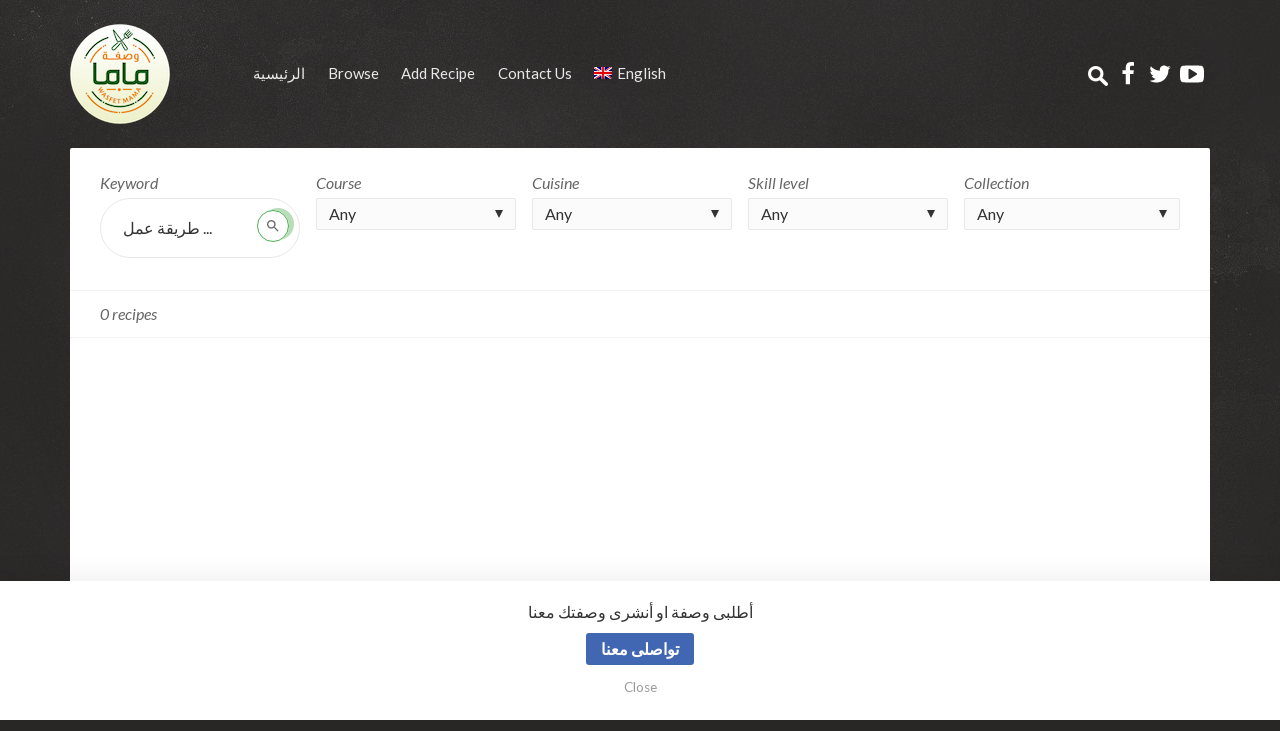

--- FILE ---
content_type: text/html; charset=UTF-8
request_url: https://wasfetmama.com/en/recipe-tag/egg/
body_size: 10885
content:
<!DOCTYPE html> <!--[if IE 8 ]><html class="ie-old ie8" lang="en-US"><![endif]--> <!--[if IE 9 ]><html class="ie-old ie9" lang="en-US"><![endif]--> <!--[if (gt IE 9)|!(IE)]><!--><html lang="en-US"><!--<![endif]--><head><meta charset="UTF-8"><meta http-equiv="x-ua-compatible" content="ie=edge"><meta name="viewport" content="width=device-width, initial-scale=1"><meta name="google-site-verification" content="JKNMZlAPpBaPlLeYf5pFaUxCSaPXLykNbOjMMU46dwg" /><link rel="pingback" href="https://wasfetmama.com/xmlrpc.php"> <script type="text/javascript">function theChampLoadEvent(e){var t=window.onload;if(typeof window.onload!="function"){window.onload=e}else{window.onload=function(){t();e()}}}</script> <script type="text/javascript">var theChampDefaultLang = 'en_US', theChampCloseIconPath = 'https://wasfetmama.com/wp-content/plugins/super-socializer/images/close.png';</script> <script>var theChampSiteUrl = 'https://wasfetmama.com/en', theChampVerified = 0, theChampEmailPopup = 0, heateorSsMoreSharePopupSearchText = 'Search';</script> <script>var theChampSharingAjaxUrl = 'https://wasfetmama.com/wp-admin/admin-ajax.php', heateorSsFbMessengerAPI = 'https://www.facebook.com/dialog/send?app_id=595489497242932&display=popup&link=%encoded_post_url%&redirect_uri=%encoded_post_url%',heateorSsWhatsappShareAPI = 'web', heateorSsUrlCountFetched = [], heateorSsSharesText = 'Shares', heateorSsShareText = 'Share', theChampPluginIconPath = 'https://wasfetmama.com/wp-content/plugins/super-socializer/images/logo.png', theChampSaveSharesLocally = 0, theChampHorizontalSharingCountEnable = 0, theChampVerticalSharingCountEnable = 0, theChampSharingOffset = -10, theChampCounterOffset = -10, theChampMobileStickySharingEnabled = 0, heateorSsCopyLinkMessage = "Link copied.";
		var heateorSsHorSharingShortUrl = "https://wasfetmama.com/en/recipe-tag/egg/";var heateorSsVerticalSharingShortUrl = "https://wasfetmama.com/en/recipe-tag/egg/";</script> <meta name='robots' content='index, follow, max-image-preview:large, max-snippet:-1, max-video-preview:-1' /><link media="all" href="https://wasfetmama.com/wp-content/cache/autoptimize/css/autoptimize_e341bba74ba9d7be84732e01b3fe67eb.css" rel="stylesheet"><link media="screen" href="https://wasfetmama.com/wp-content/cache/autoptimize/css/autoptimize_d1585b4e8f693ca14aed662ac3e9c31b.css" rel="stylesheet"><link media="print" href="https://wasfetmama.com/wp-content/cache/autoptimize/css/autoptimize_fe70fca24feae7e365c025c24a935f08.css" rel="stylesheet"><title>egg Archives - وصفة ماما</title><link rel="canonical" href="https://wasfetmama.com/en/recipe-tag/egg/" /><meta property="og:locale" content="en_US" /><meta property="og:type" content="article" /><meta property="og:title" content="egg Archives - وصفة ماما" /><meta property="og:url" content="https://wasfetmama.com/en/recipe-tag/egg/" /><meta property="og:site_name" content="وصفة ماما" /><meta name="twitter:card" content="summary_large_image" /><meta name="twitter:site" content="@wasfetmama" /> <script type="application/ld+json" class="yoast-schema-graph">{"@context":"https://schema.org","@graph":[{"@type":"CollectionPage","@id":"https://wasfetmama.com/en/recipe-tag/egg/","url":"https://wasfetmama.com/en/recipe-tag/egg/","name":"egg Archives - وصفة ماما","isPartOf":{"@id":"https://wasfetmama.com/#website"},"breadcrumb":{"@id":"https://wasfetmama.com/en/recipe-tag/egg/#breadcrumb"},"inLanguage":"en-US"},{"@type":"BreadcrumbList","@id":"https://wasfetmama.com/en/recipe-tag/egg/#breadcrumb","itemListElement":[{"@type":"ListItem","position":1,"name":"Home","item":"https://wasfetmama.com/en/"},{"@type":"ListItem","position":2,"name":"egg"}]},{"@type":"WebSite","@id":"https://wasfetmama.com/#website","url":"https://wasfetmama.com/","name":"WasfetMama - وصفة ماما","description":"كل وصفاتك في مكان واحد","publisher":{"@id":"https://wasfetmama.com/#organization"},"potentialAction":[{"@type":"SearchAction","target":{"@type":"EntryPoint","urlTemplate":"https://wasfetmama.com/?s={search_term_string}"},"query-input":{"@type":"PropertyValueSpecification","valueRequired":true,"valueName":"search_term_string"}}],"inLanguage":"en-US"},{"@type":"Organization","@id":"https://wasfetmama.com/#organization","name":"WasfetMama","url":"https://wasfetmama.com/","logo":{"@type":"ImageObject","inLanguage":"en-US","@id":"https://wasfetmama.com/#/schema/logo/image/","url":"https://wasfetmama.com/wp-content/uploads/2018/04/logo-1.png","contentUrl":"https://wasfetmama.com/wp-content/uploads/2018/04/logo-1.png","width":100,"height":100,"caption":"WasfetMama"},"image":{"@id":"https://wasfetmama.com/#/schema/logo/image/"},"sameAs":["https://www.facebook.com/WasfetMama.recipes","https://x.com/wasfetmama"]}]}</script> <link rel='dns-prefetch' href='//oss.maxcdn.com' /><link rel='dns-prefetch' href='//www.googletagmanager.com' /><link rel='dns-prefetch' href='//fonts.googleapis.com' /><link rel='dns-prefetch' href='//pagead2.googlesyndication.com' /><link rel="alternate" type="application/rss+xml" title="وصفة ماما &raquo; Feed" href="https://wasfetmama.com/en/feed/" /><link rel="alternate" type="application/rss+xml" title="وصفة ماما &raquo; Comments Feed" href="https://wasfetmama.com/en/comments/feed/" /><link rel="alternate" type="application/rss+xml" title="وصفة ماما &raquo; egg Recipe Tag Feed" href="https://wasfetmama.com/en/recipe-tag/egg/feed/" /><link rel='stylesheet' id='google-webfonts-css' href='//fonts.googleapis.com/css?family=Lato%3A400%2C400i%2C700%2C700i&#038;ver=6.9' type='text/css' media='screen' /> <script type="text/javascript">window._nslDOMReady = (function () {
                const executedCallbacks = new Set();
            
                return function (callback) {
                    /**
                    * Third parties might dispatch DOMContentLoaded events, so we need to ensure that we only run our callback once!
                    */
                    if (executedCallbacks.has(callback)) return;
            
                    const wrappedCallback = function () {
                        if (executedCallbacks.has(callback)) return;
                        executedCallbacks.add(callback);
                        callback();
                    };
            
                    if (document.readyState === "complete" || document.readyState === "interactive") {
                        wrappedCallback();
                    } else {
                        document.addEventListener("DOMContentLoaded", wrappedCallback);
                    }
                };
            })();</script> <script type="text/javascript" src="https://wasfetmama.com/wp-includes/js/jquery/jquery.min.js?ver=3.7.1" id="jquery-core-js"></script> <script type="text/javascript" id="svg4everybody-js-after">svg4everybody();
//# sourceURL=svg4everybody-js-after</script> 
 <script type="text/javascript" src="https://www.googletagmanager.com/gtag/js?id=G-JCKESRQWDF" id="google_gtagjs-js" async></script> <script type="text/javascript" id="google_gtagjs-js-after">window.dataLayer = window.dataLayer || [];function gtag(){dataLayer.push(arguments);}
gtag("set","linker",{"domains":["wasfetmama.com"]});
gtag("js", new Date());
gtag("set", "developer_id.dZTNiMT", true);
gtag("config", "G-JCKESRQWDF");
//# sourceURL=google_gtagjs-js-after</script> <script type="text/javascript" id="__ytprefs__-js-extra">var _EPYT_ = {"ajaxurl":"https://wasfetmama.com/wp-admin/admin-ajax.php","security":"47bd4240f0","gallery_scrolloffset":"20","eppathtoscripts":"https://wasfetmama.com/wp-content/plugins/youtube-embed-plus/scripts/","eppath":"https://wasfetmama.com/wp-content/plugins/youtube-embed-plus/","epresponsiveselector":"[\"iframe.__youtube_prefs_widget__\"]","epdovol":"1","version":"14.2.4","evselector":"iframe.__youtube_prefs__[src], iframe[src*=\"youtube.com/embed/\"], iframe[src*=\"youtube-nocookie.com/embed/\"]","ajax_compat":"","maxres_facade":"eager","ytapi_load":"light","pause_others":"","stopMobileBuffer":"1","facade_mode":"","not_live_on_channel":""};
//# sourceURL=__ytprefs__-js-extra</script> <link rel="EditURI" type="application/rsd+xml" title="RSD" href="https://wasfetmama.com/xmlrpc.php?rsd" /><meta name="generator" content="WPML ver:3.8.4 stt:5,1,25;" /><meta name="generator" content="Site Kit by Google 1.170.0" /><meta property="og:image" content="http://wasfetmama.com/wp-content/uploads/2016/01/hamburger1-1140x500.jpg" /><meta name="google-adsense-platform-account" content="ca-host-pub-2644536267352236"><meta name="google-adsense-platform-domain" content="sitekit.withgoogle.com"><meta name="onesignal" content="wordpress-plugin"/> <script>window.OneSignalDeferred = window.OneSignalDeferred || [];

      OneSignalDeferred.push(function(OneSignal) {
        var oneSignal_options = {};
        window._oneSignalInitOptions = oneSignal_options;

        oneSignal_options['serviceWorkerParam'] = { scope: '/' };
oneSignal_options['serviceWorkerPath'] = 'OneSignalSDKWorker.js.php';

        OneSignal.Notifications.setDefaultUrl("https://wasfetmama.com");

        oneSignal_options['wordpress'] = true;
oneSignal_options['appId'] = '7eb233ad-1a19-4535-b30f-0156310e9f1f';
oneSignal_options['allowLocalhostAsSecureOrigin'] = true;
oneSignal_options['welcomeNotification'] = { };
oneSignal_options['welcomeNotification']['title'] = "مرحبا بكم فى وصفة ماما";
oneSignal_options['welcomeNotification']['message'] = "استمتع بالعديد من الوصفات المتجددة دائما معنا";
oneSignal_options['welcomeNotification']['url'] = "https://wasfetmama.com";
oneSignal_options['path'] = "https://wasfetmama.com/wp-content/plugins/onesignal-free-web-push-notifications/sdk_files/";
oneSignal_options['safari_web_id'] = "web.onesignal.auto.05255d72-c150-4ea5-804e-422907370478";
oneSignal_options['promptOptions'] = { };
oneSignal_options['promptOptions']['actionMessage'] = "هل توّد عرض الاشعارات";
oneSignal_options['promptOptions']['acceptButtonText'] = "موافق";
oneSignal_options['promptOptions']['cancelButtonText'] = "لا";
oneSignal_options['promptOptions']['siteName'] = "https://wasfetmama.com";
oneSignal_options['promptOptions']['autoAcceptTitle'] = "اسمح";
              OneSignal.init(window._oneSignalInitOptions);
              OneSignal.Slidedown.promptPush()      });

      function documentInitOneSignal() {
        var oneSignal_elements = document.getElementsByClassName("OneSignal-prompt");

        var oneSignalLinkClickHandler = function(event) { OneSignal.Notifications.requestPermission(); event.preventDefault(); };        for(var i = 0; i < oneSignal_elements.length; i++)
          oneSignal_elements[i].addEventListener('click', oneSignalLinkClickHandler, false);
      }

      if (document.readyState === 'complete') {
           documentInitOneSignal();
      }
      else {
           window.addEventListener("load", function(event){
               documentInitOneSignal();
          });
      }</script>  <script type="text/javascript" async="async" src="https://pagead2.googlesyndication.com/pagead/js/adsbygoogle.js?client=ca-pub-8389154902894802&amp;host=ca-host-pub-2644536267352236" crossorigin="anonymous"></script> <link rel="icon" href="https://wasfetmama.com/wp-content/uploads/2017/12/cropped-fav-32x32.png" sizes="32x32" /><link rel="icon" href="https://wasfetmama.com/wp-content/uploads/2017/12/cropped-fav-192x192.png" sizes="192x192" /><link rel="apple-touch-icon" href="https://wasfetmama.com/wp-content/uploads/2017/12/cropped-fav-180x180.png" /><meta name="msapplication-TileImage" content="https://wasfetmama.com/wp-content/uploads/2017/12/cropped-fav-270x270.png" /></head><body class="archive tax-recipe-tag term-egg term-39 wp-theme-recipes wp-child-theme-recipes-child rcps-theme-dark not-logged-in"><div class="rcps-wrap"><header class="rcps-header"><div class="rcps-inner"><div class="rcps-branding"> <a href="https://wasfetmama.com/en/" class="rcps-logo"> <noscript><img src="http://wasfetmama.com/wp-content/uploads/2017/12/logo-1.png" class="rcps-logo-img" alt="وصفة ماما"></noscript><img src='data:image/svg+xml,%3Csvg%20xmlns=%22http://www.w3.org/2000/svg%22%20viewBox=%220%200%20210%20140%22%3E%3C/svg%3E' data-src="http://wasfetmama.com/wp-content/uploads/2017/12/logo-1.png" class="lazyload rcps-logo-img" alt="وصفة ماما"> </a></div><nav class="rcps-nav-main"><ul id="menu-main" class="rcps-nav-main-ul"><li id="menu-item-3390" class="menu-item menu-item-type-post_type menu-item-object-page menu-item-home menu-item-3390"><a href="https://wasfetmama.com/en/">الرئيسية</a></li><li id="menu-item-3392" class="menu-item menu-item-type-custom menu-item-object-custom menu-item-has-children menu-item-3392"><a href="https://wasfetmama.com/?lang=en&#038;s=&#038;course=&#038;cuisine=&#038;skill-level=&#038;collection=&#038;recipe-tag=&#038;sort=&#038;post_type=recipe">Browse</a><ul class="sub-menu"><li id="menu-item-21806" class="menu-item menu-item-type-taxonomy menu-item-object-cuisine menu-item-21806"><a href="https://wasfetmama.com/en/cuisine/american/">American</a></li><li id="menu-item-3587" class="menu-item menu-item-type-taxonomy menu-item-object-cuisine menu-item-3587"><a href="https://wasfetmama.com/en/cuisine/american/">American</a></li><li id="menu-item-21807" class="menu-item menu-item-type-taxonomy menu-item-object-cuisine menu-item-21807"><a href="https://wasfetmama.com/en/cuisine/italian/">Italian</a></li><li id="menu-item-3588" class="menu-item menu-item-type-taxonomy menu-item-object-cuisine menu-item-3588"><a href="https://wasfetmama.com/en/cuisine/italian/">Italian</a></li><li id="menu-item-3589" class="menu-item menu-item-type-taxonomy menu-item-object-cuisine menu-item-3589"><a href="https://wasfetmama.com/en/cuisine/mediterranean/">Mediterranean</a></li><li id="menu-item-3590" class="menu-item menu-item-type-taxonomy menu-item-object-cuisine menu-item-3590"><a href="https://wasfetmama.com/en/cuisine/chinese/">Chinese</a></li><li id="menu-item-3591" class="menu-item menu-item-type-taxonomy menu-item-object-cuisine menu-item-3591"><a href="https://wasfetmama.com/en/cuisine/french/">French</a></li><li id="menu-item-3592" class="menu-item menu-item-type-taxonomy menu-item-object-cuisine menu-item-3592"><a href="https://wasfetmama.com/en/cuisine/german/">German</a></li><li id="menu-item-3593" class="menu-item menu-item-type-taxonomy menu-item-object-cuisine menu-item-3593"><a href="https://wasfetmama.com/en/cuisine/thai/">Thai</a></li></ul></li><li id="menu-item-21808" class="menu-item menu-item-type-post_type menu-item-object-page menu-item-21808"><a href="https://wasfetmama.com/en/add-recipe/">Add Recipe</a></li><li id="menu-item-22213" class="menu-item menu-item-type-post_type menu-item-object-page menu-item-22213"><a href="https://wasfetmama.com/en/contact-us/">Contact Us</a></li><li id="menu-item-wpml-ls-128-en" class="menu-item-language menu-item-language-current menu-item menu-item-has-children wpml-ls-slot-128 wpml-ls-item wpml-ls-item-en wpml-ls-current-language wpml-ls-menu-item wpml-ls-last-item menu-item-wpml-ls-128-en"><a href="https://wasfetmama.com/en/recipe-tag/egg/" title="English"><noscript><img class="wpml-ls-flag" src="https://wasfetmama.com/wp-content/plugins/sitepress-multilingual-cms/res/flags/en.png" alt="en" title="English"></noscript><img class="lazyload wpml-ls-flag" src='data:image/svg+xml,%3Csvg%20xmlns=%22http://www.w3.org/2000/svg%22%20viewBox=%220%200%20210%20140%22%3E%3C/svg%3E' data-src="https://wasfetmama.com/wp-content/plugins/sitepress-multilingual-cms/res/flags/en.png" alt="en" title="English"><span class="wpml-ls-display">English</span></a><ul class="sub-menu"><li id="menu-item-wpml-ls-128-ar" class="menu-item-language menu-item wpml-ls-slot-128 wpml-ls-item wpml-ls-item-ar wpml-ls-menu-item wpml-ls-first-item menu-item-wpml-ls-128-ar"><a href="https://wasfetmama.com/recipe-tag/%d8%a8%d9%8a%d8%b6/" title="Arabic"><noscript><img class="wpml-ls-flag" src="https://wasfetmama.com/wp-content/plugins/sitepress-multilingual-cms/res/flags/ar.png" alt="ar" title="العربية"></noscript><img class="lazyload wpml-ls-flag" src='data:image/svg+xml,%3Csvg%20xmlns=%22http://www.w3.org/2000/svg%22%20viewBox=%220%200%20210%20140%22%3E%3C/svg%3E' data-src="https://wasfetmama.com/wp-content/plugins/sitepress-multilingual-cms/res/flags/ar.png" alt="ar" title="العربية"><span class="wpml-ls-display">Arabic</span></a></li></ul></li></ul></nav><div class="rcps-header-social"><ul class="rcps-list-social rcps-list-social-header"><li><a href="https://wasfetmama.com/?s=طريقة&course=&cuisine=&skill-level=&collection=&sort=date&post_type=recipe"><noscript><img src="https://wasfetmama.com/wp-content/themes/recipes/images/63213-search-icon-white-icon2.png"/></noscript><img class="lazyload" src='data:image/svg+xml,%3Csvg%20xmlns=%22http://www.w3.org/2000/svg%22%20viewBox=%220%200%20210%20140%22%3E%3C/svg%3E' data-src="https://wasfetmama.com/wp-content/themes/recipes/images/63213-search-icon-white-icon2.png"/></a></li><li><a href="https://www.facebook.com/WasfetMama.recipes"><svg class="rcps-icon"><use xlink:href="https://wasfetmama.com/wp-content/themes/recipes/images/icons.svg#icon-facebook"/></svg></a></li><li><a href="https://twitter.com/wasfetmama"><svg class="rcps-icon"><use xlink:href="https://wasfetmama.com/wp-content/themes/recipes/images/icons.svg#icon-twitter"/></svg></a></li><li><a href="https://www.youtube.com/channel/UCYPs_-XQBsShRcUbzCZwWMw"><svg class="rcps-icon"><use xlink:href="https://wasfetmama.com/wp-content/themes/recipes/images/icons.svg#icon-youtube"/></svg></a></li></ul></div></div></header></div><div  class="alert-message"><div class="alert-message-inner"><p>أطلبى وصفة او أنشرى وصفتك معنا</p> <a href="https://wasfetmama.com/%d8%aa%d9%88%d8%a7%d8%b5%d9%84-%d9%85%d8%b9%d9%86%d8%a7/" class="facebook-btn button">تواصلى معنا</a> <span class="dismiss-notification">Close</span></div></div><div class="rcps-wrap rcps-wrap-background"><h1 class="screen-reader-text">Recipe Tag: egg</h1><form method="get" action="https://wasfetmama.com/en/"><div class="rcps-section-filters"><div class="rcps-inner"><div class="rcps-filters"><div class="rcps-filters-cell"> <label class="rcps-sort-title">Keyword</label><div class="rcps-filters-keywords"> <input type="text" name="s" class="rcps-filters-s" value="طريقة عمل ..." placeholder="What you are searching for?"> <button class="rcps-filters-searchsubmit"><svg class="rcps-icon rcps-icon-search"><use xlink:href="https://wasfetmama.com/wp-content/themes/recipes/images/icons.svg#icon-search"/></svg><span class="screen-reader-text">Search</span></button></div></div><div class="rcps-filters-cell"> <label class="rcps-sort-title">Course</label><div class="rcps-select-filters-wrap rcps-select-filters-wrap-passive"> <select name="course" class="rcps-select rcps-select-filters" onchange="this.form.submit()"><option value=""  selected='selected'>Any</option><option value="beverage">Beverage</option><option value="bread">Bread</option><option value="breakfast-and-brunch">Breakfast and Brunch</option><option value="dessert">Dessert</option><option value="lunch-and-snack">Lunch and Snack</option><option value="main-dish">Main Dish</option><option value="%d9%81%d8%b7%d9%88%d8%b1-en">فطور</option> </select></div></div><div class="rcps-filters-cell"> <label class="rcps-sort-title">Cuisine</label><div class="rcps-select-filters-wrap rcps-select-filters-wrap-passive"> <select name="cuisine" class="rcps-select rcps-select-filters" onchange="this.form.submit()"><option value=""  selected='selected'>Any</option><option value="american">American</option><option value="chinese">Chinese</option><option value="french">French</option><option value="german">German</option><option value="italian">Italian</option><option value="mediterranean">Mediterranean</option><option value="thai">Thai</option><option value="%d8%a7%d9%88%d8%b1%d9%88%d8%a8%d9%8a-en">اوروبي</option> </select></div></div><div class="rcps-filters-cell"> <label class="rcps-sort-title">Skill level</label><div class="rcps-select-filters-wrap rcps-select-filters-wrap-passive"> <select name="skill-level" class="rcps-select rcps-select-filters" onchange="this.form.submit()"><option value=""  selected='selected'>Any</option><option value="easy">Easy</option><option value="hard">Hard</option><option value="medium">Medium</option> </select></div></div><div class="rcps-filters-cell"> <label class="rcps-sort-title">Collection</label><div class="rcps-select-filters-wrap rcps-select-filters-wrap-passive"> <select name="collection" class="rcps-select rcps-select-filters" onchange="this.form.submit()"><option value=""  selected='selected'>Any</option><option value="editors-picks">Editor&#039;s Picks</option><option value="healthy-delicious">Healthy &amp; Delicious</option> </select></div></div></div></div></div><div class="rcps-section-sort"><div class="rcps-inner"><div class="rcps-sorting"><div class="rcps-sort-cell"> <span class="rcps-sort-title">0 recipes</span></div><div class="rcps-sort-cell"></div><div class="rcps-sort-cell"></div></div></div></div> <input type="hidden" name="post_type" value="recipe"> <noscript><input type="submit" value="Submit"></noscript></form><div class="rcps-section-content"><div class="rcps-inner"><div class="rcps-ad rcps-ad-top"><ins class="adsbygoogle"
 style="display:block; text-align:center;"
 data-ad-layout="in-article"
 data-ad-format="fluid"
 data-ad-client="ca-pub-8389154902894802"
 data-ad-slot="1377873429"></ins> <script>(adsbygoogle = window.adsbygoogle || []).push({});</script> </div><div class="rcps-single-content"><p class="rcps-alert rcps-alert-yellow">Sorry, but nothing matched your search criteria.</p></div></div></div></div><div class="rcps-wrap"><aside class="rcps-aside"><div class="rcps-inner"><div class="rcps-widget"><div id="widget_custom_recipes-1" class="rcps-widget-container widget-custom-recipes"><h3 class="rcps-widget-title"><span>Top Rated</span></h3><div class="rcps-widget-item"><div class="rcps-widget-image"> <a href="https://wasfetmama.com/en/recipe/%d8%b7%d8%b1%d9%8a%d9%82%d8%a9-%d8%b9%d9%85%d9%84-%d9%83%d9%8a%d9%83-%d8%a7%d9%84%d8%aa%d9%88%d9%8a%d9%83%d8%b3/" > <img width="48" height="48" class="rcps-widget-img" src="[data-uri]" data-src="https://wasfetmama.com/wp-content/uploads/2018/10/maxresdefault-1-1-48x48.jpg" data-src-retina="https://wasfetmama.com/wp-content/uploads/2018/10/maxresdefault-1-1-96x96.jpg" alt="طريقة عمل كيك التويكس"> </a></div> <a href="https://wasfetmama.com/en/recipe/%d8%b7%d8%b1%d9%8a%d9%82%d8%a9-%d8%b9%d9%85%d9%84-%d9%83%d9%8a%d9%83-%d8%a7%d9%84%d8%aa%d9%88%d9%8a%d9%83%d8%b3/"  class="rcps-widget-recipes-title">طريقة عمل كيك التويكس</a><ul class="rcps-meta rcps-meta-widget"><li class="meta-percent"> <svg class="rcps-icon rcps-icon-meta"><use xlink:href="https://wasfetmama.com/wp-content/themes/recipes/images/icons.svg#icon-thumbs-up"/></svg>100%</li></ul></div><div class="rcps-widget-item"><div class="rcps-widget-image"> <a href="https://wasfetmama.com/en/recipe/roasted-parsnip-salad/" > <img width="48" height="48" class="rcps-widget-img" src="[data-uri]" data-src="https://wasfetmama.com/wp-content/uploads/2015/02/Recipe_German-Roasted-Parsnip-Hazelnut-Blue-Cheese-Salad_2000x3000-1-48x48.jpg" data-src-retina="https://wasfetmama.com/wp-content/uploads/2015/02/Recipe_German-Roasted-Parsnip-Hazelnut-Blue-Cheese-Salad_2000x3000-1-96x96.jpg" alt="Roasted Parsnip Salad"> </a></div> <a href="https://wasfetmama.com/en/recipe/roasted-parsnip-salad/"  class="rcps-widget-recipes-title">Roasted Parsnip Salad</a><ul class="rcps-meta rcps-meta-widget"><li class="meta-percent"> <svg class="rcps-icon rcps-icon-meta"><use xlink:href="https://wasfetmama.com/wp-content/themes/recipes/images/icons.svg#icon-thumbs-up"/></svg>100%</li><li><svg class="rcps-icon rcps-icon-meta"> <use xlink:href="https://wasfetmama.com/wp-content/themes/recipes/images/icons.svg#icon-external-link-square"/></svg> <a href="http://www.saveur.com/article/recipes/roasted-parsnip-salad-with-hazelnuts-blue-cheese-and-wheat-beer-vinaigrette" target="_blank">Saveur</a></li></ul></div><div class="rcps-widget-item"><div class="rcps-widget-image"> <a href="https://wasfetmama.com/en/recipe/%d8%b7%d8%b1%d9%8a%d9%82%d8%a9-%d8%b9%d9%85%d9%84-%d8%a7%d9%83%d9%88%d8%a7%d8%a8-%d8%a7%d9%84%d9%81%d8%b7%d9%88%d8%b1-%d8%a8%d8%a7%d9%84%d8%a3%d9%81%d9%88%d9%83%d8%a7%d8%af%d9%88-%d9%88%d8%a7%d9%84/" > <img width="48" height="48" class="rcps-widget-img" src="[data-uri]" data-src="https://wasfetmama.com/wp-content/uploads/2024/12/بيض-مقلي-1-48x48.jpg" data-src-retina="https://wasfetmama.com/wp-content/uploads/2024/12/بيض-مقلي-1-96x96.jpg" alt="طريقة عمل اكواب الفطور بالأفوكادو والبيض"> </a></div> <a href="https://wasfetmama.com/en/recipe/%d8%b7%d8%b1%d9%8a%d9%82%d8%a9-%d8%b9%d9%85%d9%84-%d8%a7%d9%83%d9%88%d8%a7%d8%a8-%d8%a7%d9%84%d9%81%d8%b7%d9%88%d8%b1-%d8%a8%d8%a7%d9%84%d8%a3%d9%81%d9%88%d9%83%d8%a7%d8%af%d9%88-%d9%88%d8%a7%d9%84/"  class="rcps-widget-recipes-title">طريقة عمل اكواب الفطور بالأفوكادو والبيض</a><ul class="rcps-meta rcps-meta-widget"><li class="meta-percent"> <svg class="rcps-icon rcps-icon-meta"><use xlink:href="https://wasfetmama.com/wp-content/themes/recipes/images/icons.svg#icon-thumbs-up"/></svg>100%</li><li><svg class="rcps-icon rcps-icon-meta"> <use xlink:href="https://wasfetmama.com/wp-content/themes/recipes/images/icons.svg#icon-clock"/></svg>22 min</li></ul></div><div class="rcps-widget-item"><div class="rcps-widget-image"> <a href="https://wasfetmama.com/en/recipe/flat-white-coffee/" > <img width="48" height="48" class="rcps-widget-img" src="[data-uri]" data-src="https://wasfetmama.com/wp-content/uploads/2014/08/flatwhite1-1-48x48.jpg" data-src-retina="https://wasfetmama.com/wp-content/uploads/2014/08/flatwhite1-1-96x96.jpg" alt="Flat white coffee"> </a></div> <a href="https://wasfetmama.com/en/recipe/flat-white-coffee/"  class="rcps-widget-recipes-title">Flat white coffee</a><ul class="rcps-meta rcps-meta-widget"><li class="meta-percent"> <svg class="rcps-icon rcps-icon-meta"><use xlink:href="https://wasfetmama.com/wp-content/themes/recipes/images/icons.svg#icon-thumbs-up"/></svg>80%</li></ul></div><div class="rcps-widget-item"><div class="rcps-widget-image"> <a href="https://wasfetmama.com/en/recipe/exotic-cinnamon-coconut-milk-rice-and-beans-dessert/" > <img width="48" height="48" class="rcps-widget-img" src="[data-uri]" data-src="https://wasfetmama.com/wp-content/uploads/2014/07/exotic-coconut-rice-beans11-1-48x48.jpg" data-src-retina="https://wasfetmama.com/wp-content/uploads/2014/07/exotic-coconut-rice-beans11-1-96x96.jpg" alt="Exotic cinnamon coconut milk rice"> </a></div> <a href="https://wasfetmama.com/en/recipe/exotic-cinnamon-coconut-milk-rice-and-beans-dessert/"  class="rcps-widget-recipes-title">Exotic cinnamon coconut milk rice</a><ul class="rcps-meta rcps-meta-widget"><li class="meta-percent"> <svg class="rcps-icon rcps-icon-meta"><use xlink:href="https://wasfetmama.com/wp-content/themes/recipes/images/icons.svg#icon-thumbs-up"/></svg>80%</li><li><svg class="rcps-icon rcps-icon-meta"> <use xlink:href="https://wasfetmama.com/wp-content/themes/recipes/images/icons.svg#icon-clock"/></svg>1 hr 5 min</li></ul></div></div></div><div class="rcps-widget"><div id="widget_custom_recipes-2" class="rcps-widget-container widget-custom-recipes"><h3 class="rcps-widget-title"><span>Recent Recipes</span></h3><div class="rcps-widget-item"><div class="rcps-widget-image"> <a href="https://wasfetmama.com/en/recipe/%d8%b7%d8%b1%d9%8a%d9%82%d8%a9-%d8%b9%d9%85%d9%84-%d8%a7%d9%83%d9%88%d8%a7%d8%a8-%d8%a7%d9%84%d9%81%d8%b7%d9%88%d8%b1-%d8%a8%d8%a7%d9%84%d8%a3%d9%81%d9%88%d9%83%d8%a7%d8%af%d9%88-%d9%88%d8%a7%d9%84/" > <img width="48" height="48" class="rcps-widget-img" src="[data-uri]" data-src="https://wasfetmama.com/wp-content/uploads/2024/12/بيض-مقلي-1-48x48.jpg" data-src-retina="https://wasfetmama.com/wp-content/uploads/2024/12/بيض-مقلي-1-96x96.jpg" alt="طريقة عمل اكواب الفطور بالأفوكادو والبيض"> </a></div> <a href="https://wasfetmama.com/en/recipe/%d8%b7%d8%b1%d9%8a%d9%82%d8%a9-%d8%b9%d9%85%d9%84-%d8%a7%d9%83%d9%88%d8%a7%d8%a8-%d8%a7%d9%84%d9%81%d8%b7%d9%88%d8%b1-%d8%a8%d8%a7%d9%84%d8%a3%d9%81%d9%88%d9%83%d8%a7%d8%af%d9%88-%d9%88%d8%a7%d9%84/"  class="rcps-widget-recipes-title">طريقة عمل اكواب الفطور بالأفوكادو والبيض</a><ul class="rcps-meta rcps-meta-widget"><li class="meta-percent"> <svg class="rcps-icon rcps-icon-meta"><use xlink:href="https://wasfetmama.com/wp-content/themes/recipes/images/icons.svg#icon-thumbs-up"/></svg>100%</li><li><svg class="rcps-icon rcps-icon-meta"> <use xlink:href="https://wasfetmama.com/wp-content/themes/recipes/images/icons.svg#icon-clock"/></svg>22 min</li></ul></div><div class="rcps-widget-item"><div class="rcps-widget-image"> <a href="https://wasfetmama.com/en/recipe/%d8%b7%d8%b1%d9%8a%d9%82%d8%a9-%d8%b9%d9%85%d9%84-%d9%83%d9%8a%d9%83-%d8%a7%d9%84%d8%aa%d9%88%d9%8a%d9%83%d8%b3/" > <img width="48" height="48" class="rcps-widget-img" src="[data-uri]" data-src="https://wasfetmama.com/wp-content/uploads/2018/10/maxresdefault-1-1-48x48.jpg" data-src-retina="https://wasfetmama.com/wp-content/uploads/2018/10/maxresdefault-1-1-96x96.jpg" alt="طريقة عمل كيك التويكس"> </a></div> <a href="https://wasfetmama.com/en/recipe/%d8%b7%d8%b1%d9%8a%d9%82%d8%a9-%d8%b9%d9%85%d9%84-%d9%83%d9%8a%d9%83-%d8%a7%d9%84%d8%aa%d9%88%d9%8a%d9%83%d8%b3/"  class="rcps-widget-recipes-title">طريقة عمل كيك التويكس</a><ul class="rcps-meta rcps-meta-widget"><li class="meta-percent"> <svg class="rcps-icon rcps-icon-meta"><use xlink:href="https://wasfetmama.com/wp-content/themes/recipes/images/icons.svg#icon-thumbs-up"/></svg>100%</li></ul></div><div class="rcps-widget-item"><div class="rcps-widget-image"> <a href="https://wasfetmama.com/en/recipe/easy-oven-baked-sesame-chicken-thighs/" > <img width="48" height="48" class="rcps-widget-img" src="[data-uri]" data-src="https://wasfetmama.com/wp-content/uploads/2015/02/baked-sesame-chicken-recipe-9-1-48x48.jpg" data-src-retina="https://wasfetmama.com/wp-content/uploads/2015/02/baked-sesame-chicken-recipe-9-1-96x96.jpg" alt="Easy Oven-Baked Sesame Chicken Thighs"> </a></div> <a href="https://wasfetmama.com/en/recipe/easy-oven-baked-sesame-chicken-thighs/"  class="rcps-widget-recipes-title">Easy Oven-Baked Sesame Chicken Thighs</a><ul class="rcps-meta rcps-meta-widget"><li class="meta-percent"> <svg class="rcps-icon rcps-icon-meta"><use xlink:href="https://wasfetmama.com/wp-content/themes/recipes/images/icons.svg#icon-thumbs-up"/></svg>69%</li><li><svg class="rcps-icon rcps-icon-meta"> <use xlink:href="https://wasfetmama.com/wp-content/themes/recipes/images/icons.svg#icon-external-link-square"/></svg> <a href="http://iamafoodblog.com/easy-oven-baked-sesame-chicken-thighs/" target="_blank">I am a Food Blog</a></li></ul></div><div class="rcps-widget-item"><div class="rcps-widget-image"> <a href="https://wasfetmama.com/en/recipe/classic-hamburger/" > <img width="48" height="48" class="rcps-widget-img" src="[data-uri]" data-src="https://wasfetmama.com/wp-content/uploads/2014/08/hamburger1-1-48x48.jpg" data-src-retina="https://wasfetmama.com/wp-content/uploads/2014/08/hamburger1-1-96x96.jpg" alt="Classic Hamburger"> </a></div> <a href="https://wasfetmama.com/en/recipe/classic-hamburger/"  class="rcps-widget-recipes-title">Classic Hamburger</a><ul class="rcps-meta rcps-meta-widget"><li class="meta-percent"> <svg class="rcps-icon rcps-icon-meta"><use xlink:href="https://wasfetmama.com/wp-content/themes/recipes/images/icons.svg#icon-thumbs-up"/></svg>No Votes</li></ul></div><div class="rcps-widget-item"><div class="rcps-widget-image"> <a href="https://wasfetmama.com/en/recipe/flat-white-coffee/" > <img width="48" height="48" class="rcps-widget-img" src="[data-uri]" data-src="https://wasfetmama.com/wp-content/uploads/2014/08/flatwhite1-1-48x48.jpg" data-src-retina="https://wasfetmama.com/wp-content/uploads/2014/08/flatwhite1-1-96x96.jpg" alt="Flat white coffee"> </a></div> <a href="https://wasfetmama.com/en/recipe/flat-white-coffee/"  class="rcps-widget-recipes-title">Flat white coffee</a><ul class="rcps-meta rcps-meta-widget"><li class="meta-percent"> <svg class="rcps-icon rcps-icon-meta"><use xlink:href="https://wasfetmama.com/wp-content/themes/recipes/images/icons.svg#icon-thumbs-up"/></svg>80%</li></ul></div></div></div><div class="rcps-widget rcps-widget-last"><div id="text-1" class="rcps-widget-container widget_text"><h3 class="rcps-widget-title"><span>About</span></h3><div class="textwidget"><p>وصفة ماما هو أول و أكبر موقع إلكتروني في الشرق الأوسط متخصص في كل ما يتعلق بوصفات الطعام و يحتوي علي عشرات الآلاف من الوصفات الجاهزة للتنفيذ مباشره. نحن نعلم أنكِ واجهت صعوبات كثيره على الإنترنت لكي تحصلي على موقع يوفر لكِ كل وصفات الأكل الممكنة ويوفر طريقة سهلة وسريعة في البحث لذلك فقد قمنا بإنشاء موقع وصفة ماما فهو يحتوي على أسهل وأسرع طرق البحث ويحتوي أيضا على أكبر عدد من الوصفات من جميع دول العالم<br /> وصفة ماما هو منصة تفاعلية مجانية لمحبي الطبخ وللباحثين عن وصفات طبخ مضمونه.</p></div></div></div><div class="rcps-clear"></div></div></aside><footer class="rcps-footer"><nav class="rcps-nav-footer"><ul id="menu-footer" class="rcps-nav-footer-ul"><li id="menu-item-3396" class="menu-item menu-item-type-post_type menu-item-object-page menu-item-3396"><a href="https://wasfetmama.com/en/advertising/">About Us</a></li></ul></nav><p>All Rights Reserved to <a href="https://wasfetmama.com/">Wasfet Mama</a> &copy; 2026</p></footer></div> <script type="speculationrules">{"prefetch":[{"source":"document","where":{"and":[{"href_matches":"/en/*"},{"not":{"href_matches":["/wp-*.php","/wp-admin/*","/wp-content/uploads/*","/wp-content/*","/wp-content/plugins/*","/wp-content/themes/recipes-child/*","/wp-content/themes/recipes/*","/en/*\\?(.+)"]}},{"not":{"selector_matches":"a[rel~=\"nofollow\"]"}},{"not":{"selector_matches":".no-prefetch, .no-prefetch a"}}]},"eagerness":"conservative"}]}</script>  <script async src="https://www.googletagmanager.com/gtag/js?id=UA-110097485-1"></script> <script>window.dataLayer = window.dataLayer || [];
  function gtag(){dataLayer.push(arguments);}
  gtag('js', new Date());

  gtag('config', 'UA-110097485-1'); 
  gtag('config', 'AW-728865275');
 gtag('config', 'G-JCKESRQWDF');</script><noscript><style>.lazyload{display:none;}</style></noscript><script data-noptimize="1">window.lazySizesConfig=window.lazySizesConfig||{};window.lazySizesConfig.loadMode=1;</script><script async data-noptimize="1" src='https://wasfetmama.com/wp-content/plugins/autoptimize/classes/external/js/lazysizes.min.js?ao_version=3.1.14'></script><script type="text/javascript" src="https://wasfetmama.com/wp-includes/js/dist/vendor/wp-polyfill.min.js?ver=3.15.0" id="wp-polyfill-js"></script> <script type="text/javascript" id="contact-form-7-js-extra">var wpcf7 = {"api":{"root":"https://wasfetmama.com/en/wp-json/","namespace":"contact-form-7/v1"},"cached":"1"};
//# sourceURL=contact-form-7-js-extra</script> <script type="text/javascript" id="scripts-js-extra">var ajax_var = {"url":"https://wasfetmama.com/wp-admin/admin-ajax.php","nonce":"75ae803cc4"};
//# sourceURL=scripts-js-extra</script> <script type="text/javascript" id="mediaelement-core-js-before">var mejsL10n = {"language":"en","strings":{"mejs.download-file":"Download File","mejs.install-flash":"You are using a browser that does not have Flash player enabled or installed. Please turn on your Flash player plugin or download the latest version from https://get.adobe.com/flashplayer/","mejs.fullscreen":"Fullscreen","mejs.play":"Play","mejs.pause":"Pause","mejs.time-slider":"Time Slider","mejs.time-help-text":"Use Left/Right Arrow keys to advance one second, Up/Down arrows to advance ten seconds.","mejs.live-broadcast":"Live Broadcast","mejs.volume-help-text":"Use Up/Down Arrow keys to increase or decrease volume.","mejs.unmute":"Unmute","mejs.mute":"Mute","mejs.volume-slider":"Volume Slider","mejs.video-player":"Video Player","mejs.audio-player":"Audio Player","mejs.captions-subtitles":"Captions/Subtitles","mejs.captions-chapters":"Chapters","mejs.none":"None","mejs.afrikaans":"Afrikaans","mejs.albanian":"Albanian","mejs.arabic":"Arabic","mejs.belarusian":"Belarusian","mejs.bulgarian":"Bulgarian","mejs.catalan":"Catalan","mejs.chinese":"Chinese","mejs.chinese-simplified":"Chinese (Simplified)","mejs.chinese-traditional":"Chinese (Traditional)","mejs.croatian":"Croatian","mejs.czech":"Czech","mejs.danish":"Danish","mejs.dutch":"Dutch","mejs.english":"English","mejs.estonian":"Estonian","mejs.filipino":"Filipino","mejs.finnish":"Finnish","mejs.french":"French","mejs.galician":"Galician","mejs.german":"German","mejs.greek":"Greek","mejs.haitian-creole":"Haitian Creole","mejs.hebrew":"Hebrew","mejs.hindi":"Hindi","mejs.hungarian":"Hungarian","mejs.icelandic":"Icelandic","mejs.indonesian":"Indonesian","mejs.irish":"Irish","mejs.italian":"Italian","mejs.japanese":"Japanese","mejs.korean":"Korean","mejs.latvian":"Latvian","mejs.lithuanian":"Lithuanian","mejs.macedonian":"Macedonian","mejs.malay":"Malay","mejs.maltese":"Maltese","mejs.norwegian":"Norwegian","mejs.persian":"Persian","mejs.polish":"Polish","mejs.portuguese":"Portuguese","mejs.romanian":"Romanian","mejs.russian":"Russian","mejs.serbian":"Serbian","mejs.slovak":"Slovak","mejs.slovenian":"Slovenian","mejs.spanish":"Spanish","mejs.swahili":"Swahili","mejs.swedish":"Swedish","mejs.tagalog":"Tagalog","mejs.thai":"Thai","mejs.turkish":"Turkish","mejs.ukrainian":"Ukrainian","mejs.vietnamese":"Vietnamese","mejs.welsh":"Welsh","mejs.yiddish":"Yiddish"}};
//# sourceURL=mediaelement-core-js-before</script> <script type="text/javascript" id="mediaelement-js-extra">var _wpmejsSettings = {"pluginPath":"/wp-includes/js/mediaelement/","classPrefix":"mejs-","stretching":"responsive","audioShortcodeLibrary":"mediaelement","videoShortcodeLibrary":"mediaelement"};
//# sourceURL=mediaelement-js-extra</script> <script type="text/javascript" src="https://cdn.onesignal.com/sdks/web/v16/OneSignalSDK.page.js?ver=1.0.0" id="remote_sdk-js" defer="defer" data-wp-strategy="defer"></script> <script id="wp-emoji-settings" type="application/json">{"baseUrl":"https://s.w.org/images/core/emoji/17.0.2/72x72/","ext":".png","svgUrl":"https://s.w.org/images/core/emoji/17.0.2/svg/","svgExt":".svg","source":{"concatemoji":"https://wasfetmama.com/wp-includes/js/wp-emoji-release.min.js?ver=6.9"}}</script> <script type="module">/*! This file is auto-generated */
const a=JSON.parse(document.getElementById("wp-emoji-settings").textContent),o=(window._wpemojiSettings=a,"wpEmojiSettingsSupports"),s=["flag","emoji"];function i(e){try{var t={supportTests:e,timestamp:(new Date).valueOf()};sessionStorage.setItem(o,JSON.stringify(t))}catch(e){}}function c(e,t,n){e.clearRect(0,0,e.canvas.width,e.canvas.height),e.fillText(t,0,0);t=new Uint32Array(e.getImageData(0,0,e.canvas.width,e.canvas.height).data);e.clearRect(0,0,e.canvas.width,e.canvas.height),e.fillText(n,0,0);const a=new Uint32Array(e.getImageData(0,0,e.canvas.width,e.canvas.height).data);return t.every((e,t)=>e===a[t])}function p(e,t){e.clearRect(0,0,e.canvas.width,e.canvas.height),e.fillText(t,0,0);var n=e.getImageData(16,16,1,1);for(let e=0;e<n.data.length;e++)if(0!==n.data[e])return!1;return!0}function u(e,t,n,a){switch(t){case"flag":return n(e,"\ud83c\udff3\ufe0f\u200d\u26a7\ufe0f","\ud83c\udff3\ufe0f\u200b\u26a7\ufe0f")?!1:!n(e,"\ud83c\udde8\ud83c\uddf6","\ud83c\udde8\u200b\ud83c\uddf6")&&!n(e,"\ud83c\udff4\udb40\udc67\udb40\udc62\udb40\udc65\udb40\udc6e\udb40\udc67\udb40\udc7f","\ud83c\udff4\u200b\udb40\udc67\u200b\udb40\udc62\u200b\udb40\udc65\u200b\udb40\udc6e\u200b\udb40\udc67\u200b\udb40\udc7f");case"emoji":return!a(e,"\ud83e\u1fac8")}return!1}function f(e,t,n,a){let r;const o=(r="undefined"!=typeof WorkerGlobalScope&&self instanceof WorkerGlobalScope?new OffscreenCanvas(300,150):document.createElement("canvas")).getContext("2d",{willReadFrequently:!0}),s=(o.textBaseline="top",o.font="600 32px Arial",{});return e.forEach(e=>{s[e]=t(o,e,n,a)}),s}function r(e){var t=document.createElement("script");t.src=e,t.defer=!0,document.head.appendChild(t)}a.supports={everything:!0,everythingExceptFlag:!0},new Promise(t=>{let n=function(){try{var e=JSON.parse(sessionStorage.getItem(o));if("object"==typeof e&&"number"==typeof e.timestamp&&(new Date).valueOf()<e.timestamp+604800&&"object"==typeof e.supportTests)return e.supportTests}catch(e){}return null}();if(!n){if("undefined"!=typeof Worker&&"undefined"!=typeof OffscreenCanvas&&"undefined"!=typeof URL&&URL.createObjectURL&&"undefined"!=typeof Blob)try{var e="postMessage("+f.toString()+"("+[JSON.stringify(s),u.toString(),c.toString(),p.toString()].join(",")+"));",a=new Blob([e],{type:"text/javascript"});const r=new Worker(URL.createObjectURL(a),{name:"wpTestEmojiSupports"});return void(r.onmessage=e=>{i(n=e.data),r.terminate(),t(n)})}catch(e){}i(n=f(s,u,c,p))}t(n)}).then(e=>{for(const n in e)a.supports[n]=e[n],a.supports.everything=a.supports.everything&&a.supports[n],"flag"!==n&&(a.supports.everythingExceptFlag=a.supports.everythingExceptFlag&&a.supports[n]);var t;a.supports.everythingExceptFlag=a.supports.everythingExceptFlag&&!a.supports.flag,a.supports.everything||((t=a.source||{}).concatemoji?r(t.concatemoji):t.wpemoji&&t.twemoji&&(r(t.twemoji),r(t.wpemoji)))});
//# sourceURL=https://wasfetmama.com/wp-includes/js/wp-emoji-loader.min.js</script> <script defer src="https://wasfetmama.com/wp-content/cache/autoptimize/js/autoptimize_a83a7537b4495a6752d147e2060b3bbd.js"></script><script defer src="https://static.cloudflareinsights.com/beacon.min.js/vcd15cbe7772f49c399c6a5babf22c1241717689176015" integrity="sha512-ZpsOmlRQV6y907TI0dKBHq9Md29nnaEIPlkf84rnaERnq6zvWvPUqr2ft8M1aS28oN72PdrCzSjY4U6VaAw1EQ==" data-cf-beacon='{"version":"2024.11.0","token":"fb7e24888ecd4518ace55161dabdd34c","r":1,"server_timing":{"name":{"cfCacheStatus":true,"cfEdge":true,"cfExtPri":true,"cfL4":true,"cfOrigin":true,"cfSpeedBrain":true},"location_startswith":null}}' crossorigin="anonymous"></script>
</body></html>
<!-- Page generated by LiteSpeed Cache 4.5.0.1 on 2026-01-19 05:26:17 -->

--- FILE ---
content_type: text/html; charset=utf-8
request_url: https://www.google.com/recaptcha/api2/aframe
body_size: 182
content:
<!DOCTYPE HTML><html><head><meta http-equiv="content-type" content="text/html; charset=UTF-8"></head><body><script nonce="5nc2vqOr3OVF0iM-aGoENA">/** Anti-fraud and anti-abuse applications only. See google.com/recaptcha */ try{var clients={'sodar':'https://pagead2.googlesyndication.com/pagead/sodar?'};window.addEventListener("message",function(a){try{if(a.source===window.parent){var b=JSON.parse(a.data);var c=clients[b['id']];if(c){var d=document.createElement('img');d.src=c+b['params']+'&rc='+(localStorage.getItem("rc::a")?sessionStorage.getItem("rc::b"):"");window.document.body.appendChild(d);sessionStorage.setItem("rc::e",parseInt(sessionStorage.getItem("rc::e")||0)+1);localStorage.setItem("rc::h",'1768785998162');}}}catch(b){}});window.parent.postMessage("_grecaptcha_ready", "*");}catch(b){}</script></body></html>

--- FILE ---
content_type: text/css
request_url: https://wasfetmama.com/wp-content/cache/autoptimize/css/autoptimize_d1585b4e8f693ca14aed662ac3e9c31b.css
body_size: 382
content:
.rcps-hero-overlay a{padding:0 5px}@media screen and (min-width:1180px){.rcps-title-hero{font-size:2.5em;max-width:16em}}.home .rcps-section-filters{position:relative}.home .rcps-filters-cell:first-child{position:absolute;transform:translateY(-100%);margin-top:-170px;text-align:center;width:100%;padding:0 20%;left:0;z-index:1}@media screen and (max-width:1180px){.home .rcps-filters-cell:first-child{margin-top:-120px}}@media screen and (max-width:960px){.home .rcps-filters-cell:first-child{margin-top:-90px}}@media screen and (max-width:480px){.home .rcps-filters-cell:first-child{padding:0 5%;margin-top:-70px}}.home .rcps-filters-cell:first-child .rcps-sort-title{display:none}.home .rcps-filters-keywords,.rcps-filters-keywords{display:flex;background:#fff;justify-content:space-between;align-items:center;padding:15px 10px;border-radius:30px}.rcps-filters-searchsubmit{width:32px;height:32px;padding:0 !important;display:inline-flex;justify-content:center;align-items:center;border:1px solid #4caf50 !important;border-radius:999px !important;box-shadow:5px -2px #b9dcb9!important}.rcps-filters-searchsubmit:hover{background-color:#f7e8dd}h4{font-size:1.35em;margin:0 0 1em;line-height:1.25}.rcps-tabs-nav a{white-space:nowrap}@media screen and (max-width:745px){body{background-image:none !important}header.rcps-header{display:-webkit-box;display:-moz-box;display:-ms-flexbox;display:-webkit-flex;display:flex}.slicknav_menu{position:relative}.slicknav_nav{width:100vw;position:absolute;z-index:9999;background:#333;top:64px}.rcps-hero-image{height:320px;background-size:cover;background-position:center center;background-repeat:no-repeat;width:100%}.slicknav_nav{transform:translateX(0);display:block !important;transition:.3s;height:auto !important;opacity:1}.slicknav_nav.slicknav_hidden{transform:translateX(100%);opacity:0}}.rcps-logo-text{letter-spacing:0 !important}.alert-message{display:none;position:fixed;z-index:999999;bottom:0;width:100%;height:auto;background:#fff;box-shadow:0 13px 31px 10px rgba(0,0,0,.1)}.alert-message-inner{display:flex;align-items:center;justify-content:center;flex-direction:column;padding:20px}.alert-message-inner p{margin-bottom:5px}.alert-message-inner .button{display:flex;padding:5px 10px;background-color:#cd8d5f;color:#fff;border:0;border-radius:3px;margin:5px 5px 10px;text-decoration:none}.dismiss-notification{font-size:85%;color:#999;margin:0;display:block;padding:3px;cursor:pointer}.alert-message-inner .facebook-btn{background:#4267b2;padding:5px 15px}.alert-message-inner .facebook-btn:hover{background:#345494}.alert-message-inner svg{width:25px;height:25px;margin:0 1px;transform:scale(.8)}@media screen and (min-width:768px){#mobile-alert{display:none !important}}